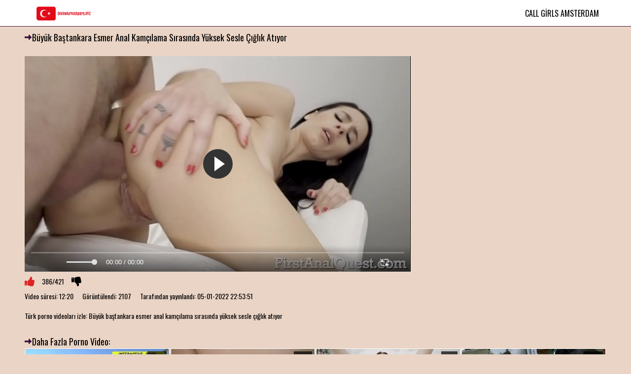

--- FILE ---
content_type: text/html; charset=UTF-8
request_url: https://onlineturkishporn.xyz/video/byk-batankara-esmer-anal-kamlama-srasnda-yksek-sesle-lk-atyor/
body_size: 5092
content:
<!DOCTYPE html>
<html lang="tr">
<head>
    <meta http-equiv="Content-Type" content="text/html; charset=UTF-8">
    <link rel="apple-touch-icon" sizes="180x180" href="/apple-touch-icon.png">
    <link rel="icon" type="image/png" sizes="32x32" href="/favicon-32x32.png">
    <link rel="icon" type="image/png" sizes="16x16" href="/favicon-16x16.png">
    <link rel="manifest" href="/site.webmanifest">
    <link rel="canonical" href="https://onlineturkishporn.xyz/video/byk-batankara-esmer-anal-kamlama-srasnda-yksek-sesle-lk-atyor/">
    <title>Büyük baştankara esmer anal kamçılama sırasında yüksek sesle çığlık atıyor</title>
    <meta name="description" content="İçeri gelin ve içinde Büyük baştankara esmer anal kamçılama sırasında yüksek sesle çığlık atıyor Dünyanın her yerinden en çılgın patlamaları hedefleyen sitemizin yardımıyla tamamen ücretsiz, burada hem Rus güzelleri hem de yabancı kadınlar sikişiyor.">
    <meta name="viewport" content="width=device-width, initial-scale=1">
    <link href="/style/templates/style/style.css" rel="stylesheet" type="text/css">
    <style type="text/css">.fancybox-margin {
            margin-right: 0px;
        }
        .small-text {
    font-size: 12px;
    color: #565656;
    line-height: 16px;
    margin-bottom: 20px;
    padding-left: 10px;
    padding-right: 10px;
}
		.small-text2 {
    font-size: 12px;
    color: #565656;
    line-height: 16px;
    margin-bottom: 20px;
    padding-left: 10px;
    padding-right: 10px;
}</style>
</head>
<body class="no-touch">

<div class="header">
    <div class="container">
        <div class="header-inner">
            <div class="logo">
                <a href="/">
                    <img src="/style/templates/style/logo.png" alt="Türk porno videolar online">
                </a>
            </div>
            <div class="menu-container">
                <ul class="menu">
                    <li>
						<a href="https://www.sweetgirlsescort.com/amsterdam/" target="_blank">Call Girls Amsterdam</a>
                    </li>

                </ul>

            </div>
        </div>
        <div class="ig3454331"></div>
    </div>
</div>

<div class="content">
    <div class="container">
        <div class="content">
            <div class="main-content">
                <div class="title-block">
                    <h1 class="title">Büyük baştankara esmer anal kamçılama sırasında yüksek sesle çığlık atıyor</h1>
                </div>﻿<div class="player-block block-video">
    <div class="container">
        <div class="player-section">
            <div class="player-extras">
                                
            </div>
            <div class="player">
                <div class="player-holder">
                    <center><iframe src="https://rknpidory.link/embedframe/52296003" frameborder=0 width=510 height=400 scrolling=no allowfullscreen=allowfullscreen></iframe></center>
                </div>
            </div>
            <div class="info-buttons">
                <div class="rating-container">
                    <a href="?like" class="rate-like" title="Поставить лайк"></a>
                    <div class="rating">
                        <span class="voters">386/421</span>
                        <span class="scale-holder"></span></span>
                    </div>
                    <a href="?dizlike" class="rate-dislike" title="Поставить дизлайк"></a>
                </div>
                                <span>Video süresi: <em>12:20</em></span>
                <span>Görüntülendi: <em>2107</em></span>
                <span>Tarafından yayınlandı: <em>05-01-2022 22:53:51</em></span><br />
				<br />
				Türk porno videoları izle: Büyük baştankara esmer anal kamçılama sırasında yüksek sesle çığlık atıyor            </div>
            <style>.player {
                    display: block;
                    width: 100%;
                    position: relative;
                    height: auto;
                    padding-bottom: 0%;
                }

                .v-sponsor {
                    margin-bottom: 10px;
                }</style>
        </div>
    </div>
</div>


<h2 class="title">Daha fazla porno video:</h2><ul class="thumbs" id="list_videos_videos_watched_right_now_items">
    
        <li class="item thumb">
            <a href="/video/kel-papua-seks-ncesi-metresinin-apkasn-dikkatlice-yalad/"
               target="_self" title="Kel Papua seks öncesi metresinin şapkasını dikkatlice yaladı"
               data-rt="1:ca02e299655209f5097abfd1528e3e5b:0:4514:1:">
                <div class="img thumb-img-wrapper">
                    <img class="thumb lazy-load"
                         src="/files/images/sets/61d5f6990b076.jpg"
                         data-original="/files/images/sets/61d5f6990b076.jpg"
                         alt="Kel Papua seks öncesi metresinin şapkasını dikkatlice yaladı"
                         data-cnt="15" style="display: inline-block;" id="rid_1598072633900" width="320"
                         height="185">

                    <span class="fd44243j">08:05</span>
                    <span class="g434764l">Kel Papua seks öncesi metresinin şapkasını dikkatlice yaladı</span>
                </div>
                <div class="q888bbb889">
                    <span class="yy4bcvbcv3n">2171 Görüş</span>
                    <span class="iqwhgnghnep">437</span>
                </div>
            </a>
        </li>

    
        <li class="item thumb">
            <a href="/video/olgun-bir-kel-adam-tm-yol-boyunca-yaban-turpu-ile-eek-bir-kzl-sal-gzel-pound/"
               target="_self" title="Olgun bir kel adam tüm yol boyunca yaban turpu ile eşek bir kızıl saçlı güzel pound"
               data-rt="1:ca02e299655209f5097abfd1528e3e5b:0:4514:1:">
                <div class="img thumb-img-wrapper">
                    <img class="thumb lazy-load"
                         src="/files/images/sets/61d5f7491aef8.jpg"
                         data-original="/files/images/sets/61d5f7491aef8.jpg"
                         alt="Olgun bir kel adam tüm yol boyunca yaban turpu ile eşek bir kızıl saçlı güzel pound"
                         data-cnt="15" style="display: inline-block;" id="rid_1598072633900" width="320"
                         height="185">

                    <span class="fd44243j">12:46</span>
                    <span class="g434764l">Olgun bir kel adam tüm yol boyunca yaban turpu ile eşek bir kızıl saçlı güzel pound</span>
                </div>
                <div class="q888bbb889">
                    <span class="yy4bcvbcv3n">2296 Görüş</span>
                    <span class="iqwhgnghnep">456</span>
                </div>
            </a>
        </li>

    
        <li class="item thumb">
            <a href="/video/kvrck-latin-tombul-bacaklar-yksek-sesle-inliyor-srasnda-anal/"
               target="_self" title="Kıvırcık latin tombul bacaklar yüksek sesle inliyor sırasında anal"
               data-rt="1:ca02e299655209f5097abfd1528e3e5b:0:4514:1:">
                <div class="img thumb-img-wrapper">
                    <img class="thumb lazy-load"
                         src="/files/images/sets/61d5f7170148b.jpg"
                         data-original="/files/images/sets/61d5f7170148b.jpg"
                         alt="Kıvırcık latin tombul bacaklar yüksek sesle inliyor sırasında anal"
                         data-cnt="15" style="display: inline-block;" id="rid_1598072633900" width="320"
                         height="185">

                    <span class="fd44243j">13:17</span>
                    <span class="g434764l">Kıvırcık latin tombul bacaklar yüksek sesle inliyor sırasında anal</span>
                </div>
                <div class="q888bbb889">
                    <span class="yy4bcvbcv3n">2123 Görüş</span>
                    <span class="iqwhgnghnep">439</span>
                </div>
            </a>
        </li>

    
        <li class="item thumb">
            <a href="/video/sarn-sokakta-bir-alman-gopot-tarafndan-becerdin-olmak-iin-kendini-verdi/"
               target="_self" title="Sarışın, sokakta bir Alman gopot tarafından becerdin olmak için kendini verdi"
               data-rt="1:ca02e299655209f5097abfd1528e3e5b:0:4514:1:">
                <div class="img thumb-img-wrapper">
                    <img class="thumb lazy-load"
                         src="/files/images/sets/61d5f79123bf6.jpg"
                         data-original="/files/images/sets/61d5f79123bf6.jpg"
                         alt="Sarışın, sokakta bir Alman gopot tarafından becerdin olmak için kendini verdi"
                         data-cnt="15" style="display: inline-block;" id="rid_1598072633900" width="320"
                         height="185">

                    <span class="fd44243j">07:29</span>
                    <span class="g434764l">Sarışın, sokakta bir Alman gopot tarafından becerdin olmak için kendini verdi</span>
                </div>
                <div class="q888bbb889">
                    <span class="yy4bcvbcv3n">4587 Görüş</span>
                    <span class="iqwhgnghnep">547</span>
                </div>
            </a>
        </li>

    
        <li class="item thumb">
            <a href="/video/yaban-turpunu-esmerin-kndan-zar-zor-eken-adam-etrafndaki-her-eyi-spermle-doldurdu-/"
               target="_self" title="Yaban turpunu esmerin kıçından zar zor çeken adam, etrafındaki her şeyi spermle doldurdu"
               data-rt="1:ca02e299655209f5097abfd1528e3e5b:0:4514:1:">
                <div class="img thumb-img-wrapper">
                    <img class="thumb lazy-load"
                         src="/files/images/sets/61d5f6f917570.jpg"
                         data-original="/files/images/sets/61d5f6f917570.jpg"
                         alt="Yaban turpunu esmerin kıçından zar zor çeken adam, etrafındaki her şeyi spermle doldurdu"
                         data-cnt="15" style="display: inline-block;" id="rid_1598072633900" width="320"
                         height="185">

                    <span class="fd44243j">12:52</span>
                    <span class="g434764l">Yaban turpunu esmerin kıçından zar zor çeken adam, etrafındaki her şeyi spermle doldurdu</span>
                </div>
                <div class="q888bbb889">
                    <span class="yy4bcvbcv3n">2074 Görüş</span>
                    <span class="iqwhgnghnep">394</span>
                </div>
            </a>
        </li>

    
        <li class="item thumb">
            <a href="/video/zenciler-acmaszca-krlgan-bir-sarnn-dar-deliklerini-uzun-yarak-ekerler/"
               target="_self" title="Zenciler acımasızca kırılgan bir sarışının dar deliklerini uzun yarak çekerler"
               data-rt="1:ca02e299655209f5097abfd1528e3e5b:0:4514:1:">
                <div class="img thumb-img-wrapper">
                    <img class="thumb lazy-load"
                         src="/files/images/sets/61d5f68f13b39.jpg"
                         data-original="/files/images/sets/61d5f68f13b39.jpg"
                         alt="Zenciler acımasızca kırılgan bir sarışının dar deliklerini uzun yarak çekerler"
                         data-cnt="15" style="display: inline-block;" id="rid_1598072633900" width="320"
                         height="185">

                    <span class="fd44243j">12:45</span>
                    <span class="g434764l">Zenciler acımasızca kırılgan bir sarışının dar deliklerini uzun yarak çekerler</span>
                </div>
                <div class="q888bbb889">
                    <span class="yy4bcvbcv3n">2258 Görüş</span>
                    <span class="iqwhgnghnep">411</span>
                </div>
            </a>
        </li>

    
        <li class="item thumb">
            <a href="/video/ince-esmer-anal-kamlama-srasnda-yksek-sesle-lk-atyor/"
               target="_self" title="İnce esmer anal kamçılama sırasında yüksek sesle çığlık atıyor"
               data-rt="1:ca02e299655209f5097abfd1528e3e5b:0:4514:1:">
                <div class="img thumb-img-wrapper">
                    <img class="thumb lazy-load"
                         src="/files/images/sets/61d5f769176fe.jpg"
                         data-original="/files/images/sets/61d5f769176fe.jpg"
                         alt="İnce esmer anal kamçılama sırasında yüksek sesle çığlık atıyor"
                         data-cnt="15" style="display: inline-block;" id="rid_1598072633900" width="320"
                         height="185">

                    <span class="fd44243j">12:02</span>
                    <span class="g434764l">İnce esmer anal kamçılama sırasında yüksek sesle çığlık atıyor</span>
                </div>
                <div class="q888bbb889">
                    <span class="yy4bcvbcv3n">4490 Görüş</span>
                    <span class="iqwhgnghnep">581</span>
                </div>
            </a>
        </li>

    
        <li class="item thumb">
            <a href="/video/uzun-boylu-adam-sikikleri-bir-esmer-iinde-bir-temiz-tral-pislik/"
               target="_self" title="Uzun boylu adam sikikleri bir esmer içinde bir temiz traşlı pislik"
               data-rt="1:ca02e299655209f5097abfd1528e3e5b:0:4514:1:">
                <div class="img thumb-img-wrapper">
                    <img class="thumb lazy-load"
                         src="/files/images/sets/61d5f75316a27.jpg"
                         data-original="/files/images/sets/61d5f75316a27.jpg"
                         alt="Uzun boylu adam sikikleri bir esmer içinde bir temiz traşlı pislik"
                         data-cnt="15" style="display: inline-block;" id="rid_1598072633900" width="320"
                         height="185">

                    <span class="fd44243j">12:50</span>
                    <span class="g434764l">Uzun boylu adam sikikleri bir esmer içinde bir temiz traşlı pislik</span>
                </div>
                <div class="q888bbb889">
                    <span class="yy4bcvbcv3n">2360 Görüş</span>
                    <span class="iqwhgnghnep">433</span>
                </div>
            </a>
        </li>

    
        <li class="item thumb">
            <a href="/video/ince-esmer-gtten-becerdin-sonra-anal-bekaretini-kaybeder/"
               target="_self" title="İnce esmer götten becerdin sonra anal bekaretini kaybeder"
               data-rt="1:ca02e299655209f5097abfd1528e3e5b:0:4514:1:">
                <div class="img thumb-img-wrapper">
                    <img class="thumb lazy-load"
                         src="/files/images/sets/61d5f72d19431.jpg"
                         data-original="/files/images/sets/61d5f72d19431.jpg"
                         alt="İnce esmer götten becerdin sonra anal bekaretini kaybeder"
                         data-cnt="15" style="display: inline-block;" id="rid_1598072633900" width="320"
                         height="185">

                    <span class="fd44243j">13:21</span>
                    <span class="g434764l">İnce esmer götten becerdin sonra anal bekaretini kaybeder</span>
                </div>
                <div class="q888bbb889">
                    <span class="yy4bcvbcv3n">2286 Görüş</span>
                    <span class="iqwhgnghnep">442</span>
                </div>
            </a>
        </li>

    
        <li class="item thumb">
            <a href="/video/adam-seksten-sonra-tm-spermleri-eek-gzelliine-dkt/"
               target="_self" title="Adam seksten sonra tüm spermleri eşek güzelliğine döktü"
               data-rt="1:ca02e299655209f5097abfd1528e3e5b:0:4514:1:">
                <div class="img thumb-img-wrapper">
                    <img class="thumb lazy-load"
                         src="/files/images/sets/61d5f765185b4.jpg"
                         data-original="/files/images/sets/61d5f765185b4.jpg"
                         alt="Adam seksten sonra tüm spermleri eşek güzelliğine döktü"
                         data-cnt="15" style="display: inline-block;" id="rid_1598072633900" width="320"
                         height="185">

                    <span class="fd44243j">12:31</span>
                    <span class="g434764l">Adam seksten sonra tüm spermleri eşek güzelliğine döktü</span>
                </div>
                <div class="q888bbb889">
                    <span class="yy4bcvbcv3n">4267 Görüş</span>
                    <span class="iqwhgnghnep">606</span>
                </div>
            </a>
        </li>

    
        <li class="item thumb">
            <a href="/video/kn-sabunla-iyice-ykadktan-sonra-sarn-kocasyla-anal-yapmaya-karar-verdi/"
               target="_self" title="Kıçını sabunla iyice yıkadıktan sonra, sarışın kocasıyla anal yapmaya karar verdi"
               data-rt="1:ca02e299655209f5097abfd1528e3e5b:0:4514:1:">
                <div class="img thumb-img-wrapper">
                    <img class="thumb lazy-load"
                         src="/files/images/sets/61d5f703162c8.jpg"
                         data-original="/files/images/sets/61d5f703162c8.jpg"
                         alt="Kıçını sabunla iyice yıkadıktan sonra, sarışın kocasıyla anal yapmaya karar verdi"
                         data-cnt="15" style="display: inline-block;" id="rid_1598072633900" width="320"
                         height="185">

                    <span class="fd44243j">13:13</span>
                    <span class="g434764l">Kıçını sabunla iyice yıkadıktan sonra, sarışın kocasıyla anal yapmaya karar verdi</span>
                </div>
                <div class="q888bbb889">
                    <span class="yy4bcvbcv3n">2110 Görüş</span>
                    <span class="iqwhgnghnep">444</span>
                </div>
            </a>
        </li>

    
        <li class="item thumb">
            <a href="/video/adam-karsndan-ortak-bir-du-istedi-ve-onu-kna-kaydetme-kisvesi-altnda/"
               target="_self" title="Adam karısından ortak bir duş istedi ve onu kıçına kaydetme kisvesi altında"
               data-rt="1:ca02e299655209f5097abfd1528e3e5b:0:4514:1:">
                <div class="img thumb-img-wrapper">
                    <img class="thumb lazy-load"
                         src="/files/images/sets/61d5f6ff0ef55.jpg"
                         data-original="/files/images/sets/61d5f6ff0ef55.jpg"
                         alt="Adam karısından ortak bir duş istedi ve onu kıçına kaydetme kisvesi altında"
                         data-cnt="15" style="display: inline-block;" id="rid_1598072633900" width="320"
                         height="185">

                    <span class="fd44243j">13:01</span>
                    <span class="g434764l">Adam karısından ortak bir duş istedi ve onu kıçına kaydetme kisvesi altında</span>
                </div>
                <div class="q888bbb889">
                    <span class="yy4bcvbcv3n">2245 Görüş</span>
                    <span class="iqwhgnghnep">439</span>
                </div>
            </a>
        </li>

    
        <li class="item thumb">
            <a href="/video/sevimli-esmer-erotik-bir-sohbette-byk-doal-gsleri-gsterir/"
               target="_self" title="Sevimli esmer erotik bir sohbette büyük doğal göğüsleri gösterir"
               data-rt="1:ca02e299655209f5097abfd1528e3e5b:0:4514:1:">
                <div class="img thumb-img-wrapper">
                    <img class="thumb lazy-load"
                         src="/files/images/sets/61d5f67914c00.jpg"
                         data-original="/files/images/sets/61d5f67914c00.jpg"
                         alt="Sevimli esmer erotik bir sohbette büyük doğal göğüsleri gösterir"
                         data-cnt="15" style="display: inline-block;" id="rid_1598072633900" width="320"
                         height="185">

                    <span class="fd44243j">06:00</span>
                    <span class="g434764l">Sevimli esmer erotik bir sohbette büyük doğal göğüsleri gösterir</span>
                </div>
                <div class="q888bbb889">
                    <span class="yy4bcvbcv3n">2092 Görüş</span>
                    <span class="iqwhgnghnep">455</span>
                </div>
            </a>
        </li>

    
        <li class="item thumb">
            <a href="/video/sarn-derin-boaz-olgun-adam-nce-gt-kahrolas/"
               target="_self" title="Sarışın derin boğaz olgun adam önce göt kahrolası"
               data-rt="1:ca02e299655209f5097abfd1528e3e5b:0:4514:1:">
                <div class="img thumb-img-wrapper">
                    <img class="thumb lazy-load"
                         src="/files/images/sets/61d5f70f18299.jpg"
                         data-original="/files/images/sets/61d5f70f18299.jpg"
                         alt="Sarışın derin boğaz olgun adam önce göt kahrolası"
                         data-cnt="15" style="display: inline-block;" id="rid_1598072633900" width="320"
                         height="185">

                    <span class="fd44243j">13:25</span>
                    <span class="g434764l">Sarışın derin boğaz olgun adam önce göt kahrolası</span>
                </div>
                <div class="q888bbb889">
                    <span class="yy4bcvbcv3n">2118 Görüş</span>
                    <span class="iqwhgnghnep">441</span>
                </div>
            </a>
        </li>

    
        <li class="item thumb">
            <a href="/video/olgun-sarn-ile-byk-memeli-sikikleri-ile-bir-adam-nnde-the-kamera/"
               target="_self" title="Olgun sarışın ile büyük memeli sikikleri ile bir adam önünde the kamera"
               data-rt="1:ca02e299655209f5097abfd1528e3e5b:0:4514:1:">
                <div class="img thumb-img-wrapper">
                    <img class="thumb lazy-load"
                         src="/files/images/sets/61d5f66518aaa.jpg"
                         data-original="/files/images/sets/61d5f66518aaa.jpg"
                         alt="Olgun sarışın ile büyük memeli sikikleri ile bir adam önünde the kamera"
                         data-cnt="15" style="display: inline-block;" id="rid_1598072633900" width="320"
                         height="185">

                    <span class="fd44243j">06:18</span>
                    <span class="g434764l">Olgun sarışın ile büyük memeli sikikleri ile bir adam önünde the kamera</span>
                </div>
                <div class="q888bbb889">
                    <span class="yy4bcvbcv3n">2068 Görüş</span>
                    <span class="iqwhgnghnep">402</span>
                </div>
            </a>
        </li>

    
        <li class="item thumb">
            <a href="/video/ehvetli-yakkl-karsnn-kz-kardeini-anal-seks-iin-boad/"
               target="_self" title="Şehvetli yakışıklı, karısının kız kardeşini anal seks için boşadı"
               data-rt="1:ca02e299655209f5097abfd1528e3e5b:0:4514:1:">
                <div class="img thumb-img-wrapper">
                    <img class="thumb lazy-load"
                         src="/files/images/sets/61d5f6e91349b.jpg"
                         data-original="/files/images/sets/61d5f6e91349b.jpg"
                         alt="Şehvetli yakışıklı, karısının kız kardeşini anal seks için boşadı"
                         data-cnt="15" style="display: inline-block;" id="rid_1598072633900" width="320"
                         height="185">

                    <span class="fd44243j">33:36</span>
                    <span class="g434764l">Şehvetli yakışıklı, karısının kız kardeşini anal seks için boşadı</span>
                </div>
                <div class="q888bbb889">
                    <span class="yy4bcvbcv3n">2108 Görüş</span>
                    <span class="iqwhgnghnep">427</span>
                </div>
            </a>
        </li>

    
        <li class="item thumb">
            <a href="/video/busty-asyal-alr-arptm-iinde-her-iki-delik-tarafndan-iki-adamlar/"
               target="_self" title="Busty asyalı alır çarptım içinde her iki delik tarafından iki adamlar"
               data-rt="1:ca02e299655209f5097abfd1528e3e5b:0:4514:1:">
                <div class="img thumb-img-wrapper">
                    <img class="thumb lazy-load"
                         src="/files/images/sets/61d5f7951a3df.jpg"
                         data-original="/files/images/sets/61d5f7951a3df.jpg"
                         alt="Busty asyalı alır çarptım içinde her iki delik tarafından iki adamlar"
                         data-cnt="15" style="display: inline-block;" id="rid_1598072633900" width="320"
                         height="185">

                    <span class="fd44243j">12:28</span>
                    <span class="g434764l">Busty asyalı alır çarptım içinde her iki delik tarafından iki adamlar</span>
                </div>
                <div class="q888bbb889">
                    <span class="yy4bcvbcv3n">4196 Görüş</span>
                    <span class="iqwhgnghnep">590</span>
                </div>
            </a>
        </li>

    
        <li class="item thumb">
            <a href="/video/adam-seksten-sonra-sarnn-kna-boalmasn-brakt/"
               target="_self" title="Adam seksten sonra sarışının kıçına boşalmasını bıraktı"
               data-rt="1:ca02e299655209f5097abfd1528e3e5b:0:4514:1:">
                <div class="img thumb-img-wrapper">
                    <img class="thumb lazy-load"
                         src="/files/images/sets/61d5f6c91666c.jpg"
                         data-original="/files/images/sets/61d5f6c91666c.jpg"
                         alt="Adam seksten sonra sarışının kıçına boşalmasını bıraktı"
                         data-cnt="15" style="display: inline-block;" id="rid_1598072633900" width="320"
                         height="185">

                    <span class="fd44243j">31:40</span>
                    <span class="g434764l">Adam seksten sonra sarışının kıçına boşalmasını bıraktı</span>
                </div>
                <div class="q888bbb889">
                    <span class="yy4bcvbcv3n">2099 Görüş</span>
                    <span class="iqwhgnghnep">400</span>
                </div>
            </a>
        </li>

    
        <li class="item thumb">
            <a href="/video/bir-adam-kahverengi-meme-ular-olan-bir-hatun-iin-parmaklaryla-popoyu-youruyor/"
               target="_self" title="Bir adam kahverengi meme uçları olan bir hatun için parmaklarıyla popoyu yoğuruyor"
               data-rt="1:ca02e299655209f5097abfd1528e3e5b:0:4514:1:">
                <div class="img thumb-img-wrapper">
                    <img class="thumb lazy-load"
                         src="/files/images/sets/61d5f6f513697.jpg"
                         data-original="/files/images/sets/61d5f6f513697.jpg"
                         alt="Bir adam kahverengi meme uçları olan bir hatun için parmaklarıyla popoyu yoğuruyor"
                         data-cnt="15" style="display: inline-block;" id="rid_1598072633900" width="320"
                         height="185">

                    <span class="fd44243j">34:31</span>
                    <span class="g434764l">Bir adam kahverengi meme uçları olan bir hatun için parmaklarıyla popoyu yoğuruyor</span>
                </div>
                <div class="q888bbb889">
                    <span class="yy4bcvbcv3n">2189 Görüş</span>
                    <span class="iqwhgnghnep">448</span>
                </div>
            </a>
        </li>

    
        <li class="item thumb">
            <a href="/video/sakall-bir-adam-diliyle-gt-deliini-nazike-okar/"
               target="_self" title="Sakallı bir adam diliyle göt deliğini nazikçe okşar"
               data-rt="1:ca02e299655209f5097abfd1528e3e5b:0:4514:1:">
                <div class="img thumb-img-wrapper">
                    <img class="thumb lazy-load"
                         src="/files/images/sets/61d5f6cf15001.jpg"
                         data-original="/files/images/sets/61d5f6cf15001.jpg"
                         alt="Sakallı bir adam diliyle göt deliğini nazikçe okşar"
                         data-cnt="15" style="display: inline-block;" id="rid_1598072633900" width="320"
                         height="185">

                    <span class="fd44243j">33:14</span>
                    <span class="g434764l">Sakallı bir adam diliyle göt deliğini nazikçe okşar</span>
                </div>
                <div class="q888bbb889">
                    <span class="yy4bcvbcv3n">2198 Görüş</span>
                    <span class="iqwhgnghnep">439</span>
                </div>
            </a>
        </li>

    
        <li class="item thumb">
            <a href="/video/utanga-ev-hanm-mutfakta-derin-boaz-ve-anal-ile-koca-onu-martyor/"
               target="_self" title="Utangaç ev hanımı mutfakta derin boğaz ve anal ile koca onu şımartıyor"
               data-rt="1:ca02e299655209f5097abfd1528e3e5b:0:4514:1:">
                <div class="img thumb-img-wrapper">
                    <img class="thumb lazy-load"
                         src="/files/images/sets/61d5f72f1140b.jpg"
                         data-original="/files/images/sets/61d5f72f1140b.jpg"
                         alt="Utangaç ev hanımı mutfakta derin boğaz ve anal ile koca onu şımartıyor"
                         data-cnt="15" style="display: inline-block;" id="rid_1598072633900" width="320"
                         height="185">

                    <span class="fd44243j">13:11</span>
                    <span class="g434764l">Utangaç ev hanımı mutfakta derin boğaz ve anal ile koca onu şımartıyor</span>
                </div>
                <div class="q888bbb889">
                    <span class="yy4bcvbcv3n">2143 Görüş</span>
                    <span class="iqwhgnghnep">409</span>
                </div>
            </a>
        </li>

    
        <li class="item thumb">
            <a href="/video/pili-iinde-bir-mayo-sonra-bir-oral-seks-verdi-bir-adam-iin-fuck-kendini-iinde-the-kndan/"
               target="_self" title="Piliç içinde bir mayo sonra bir oral seks verdi bir adam için fuck kendini içinde the kıçından"
               data-rt="1:ca02e299655209f5097abfd1528e3e5b:0:4514:1:">
                <div class="img thumb-img-wrapper">
                    <img class="thumb lazy-load"
                         src="/files/images/sets/61d5f77118baa.jpg"
                         data-original="/files/images/sets/61d5f77118baa.jpg"
                         alt="Piliç içinde bir mayo sonra bir oral seks verdi bir adam için fuck kendini içinde the kıçından"
                         data-cnt="15" style="display: inline-block;" id="rid_1598072633900" width="320"
                         height="185">

                    <span class="fd44243j">12:29</span>
                    <span class="g434764l">Piliç içinde bir mayo sonra bir oral seks verdi bir adam için fuck kendini içinde the kıçından</span>
                </div>
                <div class="q888bbb889">
                    <span class="yy4bcvbcv3n">3992 Görüş</span>
                    <span class="iqwhgnghnep">587</span>
                </div>
            </a>
        </li>

    
        <li class="item thumb">
            <a href="/video/bu-gzelliin-k-dinlenme-hakk-olmadan-saatlerce-sren-anal-maratona-dayanabilir/"
               target="_self" title="Bu güzelliğin kıçı, dinlenme hakkı olmadan saatlerce süren anal maratona dayanabilir"
               data-rt="1:ca02e299655209f5097abfd1528e3e5b:0:4514:1:">
                <div class="img thumb-img-wrapper">
                    <img class="thumb lazy-load"
                         src="/files/images/sets/61d5f75913663.jpg"
                         data-original="/files/images/sets/61d5f75913663.jpg"
                         alt="Bu güzelliğin kıçı, dinlenme hakkı olmadan saatlerce süren anal maratona dayanabilir"
                         data-cnt="15" style="display: inline-block;" id="rid_1598072633900" width="320"
                         height="185">

                    <span class="fd44243j">12:03</span>
                    <span class="g434764l">Bu güzelliğin kıçı, dinlenme hakkı olmadan saatlerce süren anal maratona dayanabilir</span>
                </div>
                <div class="q888bbb889">
                    <span class="yy4bcvbcv3n">2326 Görüş</span>
                    <span class="iqwhgnghnep">457</span>
                </div>
            </a>
        </li>

    
        <li class="item thumb">
            <a href="/video/swarthy-renci-assfucked-tarafndan-ona-olgun-komu/"
               target="_self" title="Swarthy öğrenci Assfucked tarafından ona olgun komşu"
               data-rt="1:ca02e299655209f5097abfd1528e3e5b:0:4514:1:">
                <div class="img thumb-img-wrapper">
                    <img class="thumb lazy-load"
                         src="/files/images/sets/61d5f6ef10989.jpg"
                         data-original="/files/images/sets/61d5f6ef10989.jpg"
                         alt="Swarthy öğrenci Assfucked tarafından ona olgun komşu"
                         data-cnt="15" style="display: inline-block;" id="rid_1598072633900" width="320"
                         height="185">

                    <span class="fd44243j">13:17</span>
                    <span class="g434764l">Swarthy öğrenci Assfucked tarafından ona olgun komşu</span>
                </div>
                <div class="q888bbb889">
                    <span class="yy4bcvbcv3n">2103 Görüş</span>
                    <span class="iqwhgnghnep">446</span>
                </div>
            </a>
        </li>

    
        <li class="item thumb">
            <a href="/video/esmer-yalad-horoz-itibaren-boalmak-sonra-yz/"
               target="_self" title="Esmer yaladı horoz itibaren boşalmak sonra yüz"
               data-rt="1:ca02e299655209f5097abfd1528e3e5b:0:4514:1:">
                <div class="img thumb-img-wrapper">
                    <img class="thumb lazy-load"
                         src="/files/images/sets/61d5f7471a97e.jpg"
                         data-original="/files/images/sets/61d5f7471a97e.jpg"
                         alt="Esmer yaladı horoz itibaren boşalmak sonra yüz"
                         data-cnt="15" style="display: inline-block;" id="rid_1598072633900" width="320"
                         height="185">

                    <span class="fd44243j">12:06</span>
                    <span class="g434764l">Esmer yaladı horoz itibaren boşalmak sonra yüz</span>
                </div>
                <div class="q888bbb889">
                    <span class="yy4bcvbcv3n">2297 Görüş</span>
                    <span class="iqwhgnghnep">438</span>
                </div>
            </a>
        </li>

    </ul>
﻿</div>
<br>
<a href="https://pornoturkov.com" target="_blank">pornoturkov.com</a><br/><a href="https://uzbekskoe.me/category/turchanki/" target="_blank">https://uzbekskoe.me/category/turchanki/</a><br/>Дмитрий: Обожаю смотреть на этом сайте <a href="https://g.kazashki.com" target="_blank">казахское порно</a> , да и категорий много, рекомендую.<br/><ul class="zco678yoy1">
    </ul>

</div>
</div>
</div>

<div class="footer">
    <div class="container sdo96los3">
        <hr>
                <a class="link" href="https://onlineturkishporn.xyz/sitemap.xml" title="Site Haritası">Site Haritası</a><br>
        <script type="text/javascript">new Image().src = "https://counter.yadro.ru/hit?29.6;r"+escape(document.referrer)+((typeof(screen)=="undefined")?"":";s"+screen.width+"*"+screen.height+"*" + (screen.colorDepth?screen.colorDepth:screen.pixelDepth))+";u"+escape(document.URL) +";h"+escape(document.title.substring(0,80))+ ";" +Math.random();</script>    </div>
</div>

<script src="/style/templates/style/app.js"></script>
<script src="/style/templates/style/my.js"></script>
<script src="/style/templates/style/lazyload.js" async=""></script>
<div id="bd686f-01e613-11493" class="bd686f-01e613"></div>
<script>
  (function(o, c, t, l, i) {
    for (i = 0; i < o.scripts.length; i++) { if (o.scripts[i].src === c) { return; } }
    l = o.createElement("script");
    l.src = c + "?" + Date.now();
    l.setAttribute("async", "");
    l.setAttribute("data-id", t);
    o.body.appendChild(l);
  })(document, "https://Octo25.me/lib.js", "bd686f-01e613");
</script>
<script async src="https://js.wpadmngr.com/static/adManager.js" data-admpid="343417"></scr</body>
</html>